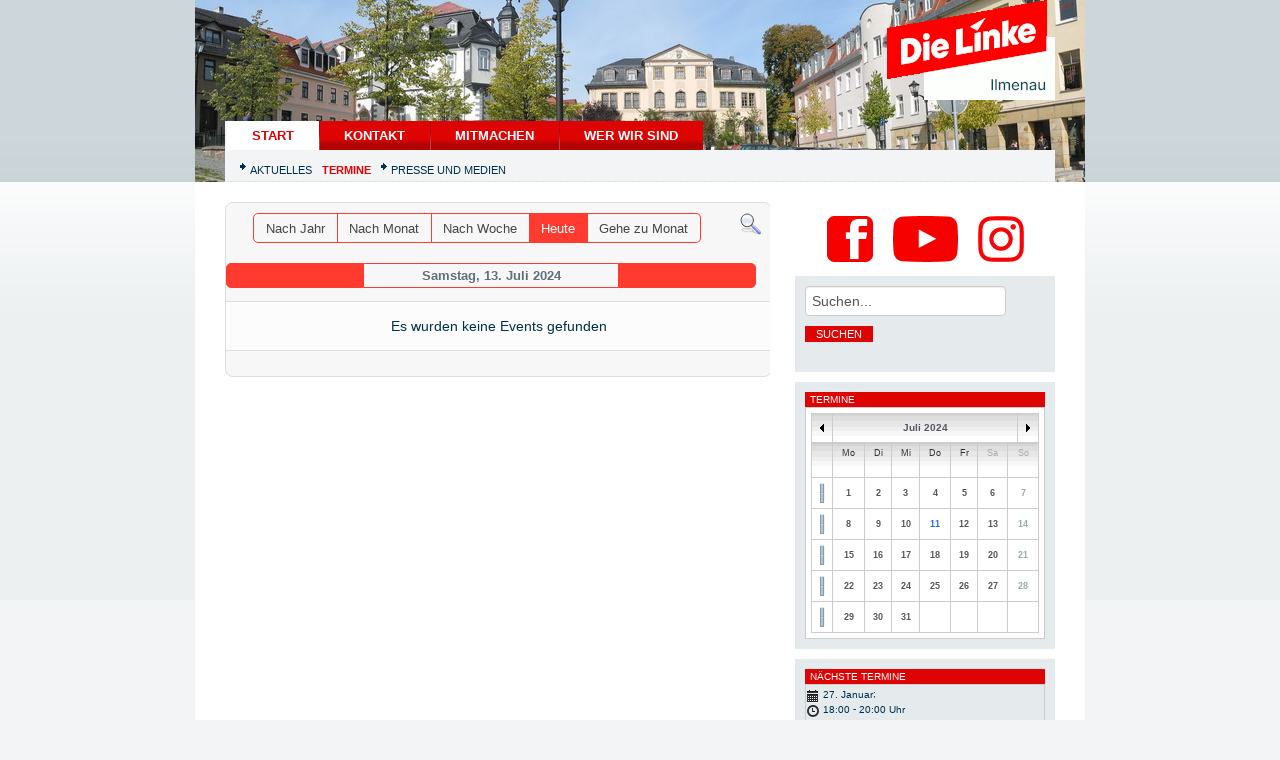

--- FILE ---
content_type: text/html; charset=utf-8
request_url: https://die-linke-ilm.de/index.php/start/termine/eventsnachtag/2024/7/13/-
body_size: 8001
content:
<!DOCTYPE html PUBLIC "-//W3C//DTD XHTML 1.0 Transitional//EN" "http://www.w3.org/TR/xhtml1/DTD/xhtml1-transitional.dtd">
<html xmlns="http://www.w3.org/1999/xhtml" xml:lang="de-de" lang="de-de" >

<head>

    
  <base href="https://die-linke-ilm.de/index.php/start/termine/eventsnachtag/2024/7/13/-" />
	<meta http-equiv="content-type" content="text/html; charset=utf-8" />
	<meta name="keywords" content="Die Linke. Ilmenau Ilm-Kreis" />
	<meta name="robots" content="index,follow" />
	<meta name="description" content="Stadtverband Die Linke. Ilmenau Ilm-Kreis" />
	<meta name="generator" content="Joomla! - Open Source Content Management" />
	<title>DIE LINKE. Stadtverband Ilmenau - Termine</title>
	<link href="https://die-linke-ilm.de/index.php?option=com_jevents&amp;task=modlatest.rss&amp;format=feed&amp;type=rss&amp;Itemid=170&amp;modid=0" rel="alternate" type="application/rss+xml" title="RSS 2.0" />
	<link href="https://die-linke-ilm.de/index.php?option=com_jevents&amp;task=modlatest.rss&amp;format=feed&amp;type=atom&amp;Itemid=170&amp;modid=0" rel="alternate" type="application/atom+xml" title="Atom 1.0" />
	<link href="/templates/die-linke-kv-template/favicon.ico" rel="shortcut icon" type="image/vnd.microsoft.icon" />
	<link href="https://die-linke-ilm.de/index.php/component/search/?Itemid=170&amp;task=day.listevents&amp;year=2024&amp;month=7&amp;day=13&amp;format=opensearch" rel="search" title="Suchen DIE LINKE. Stadtverband Ilmenau" type="application/opensearchdescription+xml" />
	<link href="/media/jui/css/bootstrap.min.css?aee082b8d709b839b35c8e607d823867" rel="stylesheet" type="text/css" />
	<link href="/media/jui/css/bootstrap-responsive.min.css?aee082b8d709b839b35c8e607d823867" rel="stylesheet" type="text/css" />
	<link href="/media/jui/css/bootstrap-extended.css?aee082b8d709b839b35c8e607d823867" rel="stylesheet" type="text/css" />
	<link href="/media/com_jevents/lib_jevmodal/css/jevmodal.css" rel="stylesheet" type="text/css" />
	<link href="/components/com_jevents/assets/css/eventsadmin.css?v=3.6.68" rel="stylesheet" type="text/css" />
	<link href="/components/com_jevents/views/flat/assets/css/events_css.css?v=3.6.68" rel="stylesheet" type="text/css" />
	<link href="/components/com_jevents/views/ext/assets/css/modstyle.css?v=3.6.68" rel="stylesheet" type="text/css" />
	<script type="application/json" class="joomla-script-options new">{"csrf.token":"5ad16e3d1776bd4ca89e59b0233eaa9c","system.paths":{"root":"","base":""}}</script>
	<script src="/media/system/js/core.js?aee082b8d709b839b35c8e607d823867" type="text/javascript"></script>
	<script src="/media/jui/js/jquery.min.js?aee082b8d709b839b35c8e607d823867" type="text/javascript"></script>
	<script src="/media/jui/js/jquery-noconflict.js?aee082b8d709b839b35c8e607d823867" type="text/javascript"></script>
	<script src="/media/jui/js/jquery-migrate.min.js?aee082b8d709b839b35c8e607d823867" type="text/javascript"></script>
	<script src="/components/com_jevents/assets/js/jQnc.js?v=3.6.68" type="text/javascript"></script>
	<script src="/media/jui/js/bootstrap.min.js?aee082b8d709b839b35c8e607d823867" type="text/javascript"></script>
	<script src="/media/com_jevents/lib_jevmodal/js/jevmodal.js" type="text/javascript"></script>
	<script src="/modules/mod_jevents_cal/tmpl/default/assets/js/calnav.js?v=3.6.68" type="text/javascript"></script>
	<script type="text/javascript">
function jevPopover(selector, container) {
	var uikitoptions = {"title":"","pos":"top","delay":150,"delayHide":200,"offset":20,"animation":"uk-animation-fade","duration":100,"cls":"uk-active uk-card uk-card-default uk-padding-remove  uk-background-default","clsPos":"uk-tooltip","mode":"hover,focus","container":"#jevents_body"}; 
	var bsoptions = {"animation":false,"html":true,"placement":"top","selector":false,"title":"","trigger":"hover focus","content":"","delay":{"show":150,"hide":150},"container":"#jevents_body","mouseonly":false};
	uikitoptions.container = container;
	bsoptions.container = container;
	
	if (bsoptions.mouseonly && 'ontouchstart' in document.documentElement) {
		return;
	}
	if (jQuery(selector).length){
		try {
			ys_setuppopover(selector, uikitoptions);
		}
		catch (e) {
			if ('bootstrap' != "uikit"  || typeof UIkit == 'undefined' ) {
			// Do not use this for YooTheme Pro templates otherwise you get strange behaviour!
				if (jQuery(selector).popover )
				{	
					// set data-title and data-content if not set or empty		
					var hoveritems = document.querySelectorAll(selector);
					hoveritems.forEach(function (hoveritem) {
						var title = hoveritem.getAttribute('data-original-title') || hoveritem.getAttribute('title')  || '';
						var body = hoveritem.getAttribute('data-original-content') || hoveritem.getAttribute('data-content') || '';
						if (body == '')
						{
							//hoveritem.setAttribute('data-original-content', 'hello kitty!');
							//hoveritem.setAttribute('data-content', 'hello kitty!');
						}
					});
					jQuery(selector).popover(bsoptions);
				}
				else 
				{
					if ('bootstrap' != "uikit")
					{
						alert("problem with popovers!  Failed to load Bootstrap popovers");
					}
					else 
					{
						alert("problem with popovers! Failed to load UIkit popovers");
					}
				}
			}
			else 
			{
				// Fall back to native uikit
				var hoveritems = document.querySelectorAll(selector);
				hoveritems.forEach(function (hoveritem) {
					var title = hoveritem.getAttribute('data-yspoptitle') || hoveritem.getAttribute('data-original-title') || hoveritem.getAttribute('title');
					var body = hoveritem.getAttribute('data-yspopcontent') || hoveritem.getAttribute('data-content') || hoveritem.getAttribute('data-bs-content') || '';
					var options = hoveritem.getAttribute('data-yspopoptions') || uikitoptions;
					if (typeof options == 'string') {
						options = JSON.parse(options);
					}
					/*
					var phtml = '<div class="uk-card uk-card-default uk-padding-remove uk-background-default" style="width:max-content;border-top-left-radius: 5px;border-top-right-radius: 5px;">' +
					(title != '' ? '<div class="uk-text-emphasis">' + title + '</div>' : '') +
					(body != '' ? '<div class="uk-card-body uk-text-secondary uk-padding-small" style="width:max-content">' + body + '</div>' : '') +
					'</div>';
					*/						
					var phtml = '' +
					(title != '' ? title.replace("jevtt_title", "uk-card-title uk-text-emphasis uk-padding-small").replace(/color:#(.*);/,'color:#$1!important;')  : '') +
					(body != '' ?  body.replace("jevtt_text", "uk-card-body uk-padding-small uk-text-secondary  uk-background-default")  : '') +
					'';
					options.title = phtml;
					
					if (hoveritem.hasAttribute('title')) {
						hoveritem.removeAttribute('title');
					}
			
					UIkit.tooltip(hoveritem, options);
				});
			}	
		}
	}
}
document.addEventListener('DOMContentLoaded', function()
{
	try {
		jevPopover('.hasjevtip', '#jevents_body');
	}
	catch (e) 
	{
	}
});
(function($) {
	if (typeof $.fn.popover == 'undefined')
	{
		// bootstrap popovers not used or loaded
		return;
	}

    var oldHide = $.fn.popover.Constructor.prototype.hide || false;

    $.fn.popover.Constructor.prototype.hide = function() {
		var bootstrap5 = false;
		var bootstrap4 = false;
		try {
	        var testClass = window.bootstrap.Tooltip || window.bootstrap.Modal;
	        var bsVersion = testClass.VERSION.substr(0,1);

		    bootstrap5 = bsVersion >= 5;
		    bootstrap4 = bsVersion >= 4 && !bootstrap5;
		} catch (e) {
		}
        var bootstrap3 = window.jQuery && (typeof jQuery().emulateTransitionEnd == 'function');
        // Bootstrap  3+         
        if (this.config || bootstrap4 || bootstrap3 || bootstrap5)
        {
            //- This is not needed for recent versions of Bootstrap 4
            /*
	        if (this.config.container == '#jevents_body' && this.config.trigger.indexOf('hover') >=0) {
	            var that = this;
	            // try again after what would have been the delay
	            setTimeout(function() {
	                return that.hide.call(that, arguments);
	            }, that.config.delay.hide);
	            return;
	        }
	        */
        }
        // Earlier Bootstraps 
        else
        {
	        if (this.options.container == '#jevents_body' && this.options.trigger.indexOf('hover') >=0  && this.tip().is(':hover')) {
	            var that = this;
	            // try again after what would have been the delay
	            setTimeout(function() {
	                try {
	                    return that.hide.call(that, arguments);
	                }
	                catch (e) 
	                {
	                }
	            }, that.options.delay.hide);
	            return;
	        }
        }
        if ( oldHide )
        {
            oldHide.call(this, arguments);
        }
    };

})(jQuery);function setupSpecificNavigation()
{
	setupMiniCalTouchInteractions(".extcal_weekdays", true);
}function setupSpecificNavigation()
{
	setupMiniCalTouchInteractions(".extcal_weekdays", true);
}function fetchMoreLatestEvents(modid, direction)
{        
        jQuery.ajax({
                    type : 'POST',
                    dataType : 'json',
                    url : "https://die-linke-ilm.de/index.php?option=com_jevents&ttoption=com_jevents&typeaheadtask=gwejson&file=fetchlatestevents&path=module&folder=mod_jevents_latest&token=5ad16e3d1776bd4ca89e59b0233eaa9c",
                    data : {'json':JSON.stringify({'modid':modid, 'direction':direction})},
                    contentType: "application/x-www-form-urlencoded; charset=utf-8",
                    scriptCharset: "utf-8"
            })                        
                .done(function( data ){                    
                    jQuery("#mod_events_latest_"+modid+"_data").replaceWith(data.html);
                    try {
                        document.getElementById("mod_events_latest_"+modid+"_data").parentNode.scrollIntoView({block: "start", behavior: "smooth"});
                    }
                    catch (e) {
                    }
                })
                .fail(function(x) {
        alert('fail '+x);
                });
}
	</script>
	<!--[if lte IE 6]>
<link rel="stylesheet" href="https://die-linke-ilm.de/components/com_jevents/views/flat/assets/css/ie6.css" />
<![endif]-->

<!--
* DIE LINKE. KV Template fuer Joomla 1.6
* Template zur Nutzung durch Gliederungen und Mitglieder der Partei DIE LINKE.
* Erstellt von Vadim Reimer
* Mehr Informationen auf: http://www.vadim-reimer.de
* Version: 1.7alpha
* Erscheinungsdatum: 18/06/2011
* Lizenz: GNU/GPL v2 
-->
    	<link rel="stylesheet" href="/templates/die-linke-kv-template/css/template.css" type="text/css" />
  	<link rel="stylesheet" href="/templates/die-linke-kv-template/css/navigation.css" type="text/css" />
  	<link rel="stylesheet" href="/templates/die-linke-kv-template/css/module-komponenten.css" type="text/css" />
    
  <link rel="stylesheet" href="/templates/die-linke-kv-template/css/print.css" type="text/css" media="Print" />
  <link rel="stylesheet" href="/templates/system/css/system.css" type="text/css" />
  <link rel="stylesheet" href="/templates/system/css/general.css" type="text/css" />
  <!--[if lt IE 6]> 
	<link href="/templates/die-linke-kv-template/css/ie-hacks/ie-lt6hacks.css" rel="stylesheet" type="text/css" /> 
    <img src="/templates/die-linke-kv-template/images/logo.gif" alt="DIE LINKE. Logo" class="ie-logo"/>
	<p style="text-align:center;">Diese Webseite unterst&uuml;zt den Internet-Explorer unterhalb der Version 6 nicht!
	<br />Wir bitten um Entschuldigung und empfehlen die aktuelle Version des <a target="_blank" href="http://www.mozilla-europe.org/de/firefox/">Mozilla Firefox</a> Browsers zu verwenden.</p>
  <![endif]-->
  <!--[if IE 6]>
	<link href="/templates/die-linke-kv-template/css/ie-hacks/ie6hacks.css" rel="stylesheet" type="text/css" />
  <![endif]-->
  <!--[if IE 7]>
	<link href="/templates/die-linke-kv-template/css/ie-hacks/ie7hacks.css" rel="stylesheet" type="text/css" />
  <![endif]-->
  <!--[if gte IE 8]>
	<link href="/templates/die-linke-kv-template/css/ie-hacks/ie8hacks.css" rel="stylesheet" type="text/css" />
  <![endif]-->

<!--Beginn Slider-Skript -->
  <!--Ende Slider-Skript -->
<!--Beginn Schriftgroessen-Skript -->
  	<script language='javascript' type='text/javascript'>
<!--
	defaultSize = 82;
//-->
	</script>
	<script type="text/javascript" src="/templates/die-linke-kv-template/javascript/md_stylechanger.js">	  </script>
  <!--Ende Schriftgroessen-Skript -->
<!--Beginn KV-Name-Skript -->
  <!--Ende KV-Name-Skript -->
</head>
<body>
  <div id="wrap">
<!--Beginn Header-->
    <div id="header">
      
      <div class="header-img" style="background: url(/images/headers/ilm-pano06.jpg) #999 top left no-repeat;">
      
        
      </div> 
<!--Beginn Schriftgroessen-Modul-->
            <div id="fontsize">
        <script type="text/javascript">
				//<![CDATA[
document.write(' <a href="/index.php" title="Schrift vergr&ouml;&szlig;ern" onclick="changeFontSize(1); return false;" class="larger">Schrift gr&ouml;&szlig;er<\/a>')
document.write('<a href="/index.php" title="Auf urspr&uuml;ngliche Schriftgr&ouml;&szlig;e zur&uuml;cksetzen" onclick="revertStyles(); return false;" class="reset">Original<\/a>')
document.write('<a href="/index.php" title="Schrift verkleinern" onclick="changeFontSize(-1); return false;" class="smaller">Schrift kleiner<\/a>')					
				//]]>
	     </script>
      </div>
	  <!--Ende Schriftgroessen-Modul -->
<!--Beginn Logo-Box -->
	  	  <div id="logo-box">
		<div id="logo"> 
		            	<img src="/templates/die-linke-kv-template/images/logo.gif" alt="DIE LINKE. Logo"/>
          		</div>
<!--Beginn KV-Name-Anzeige -->
		<!--Ende KV-Name-Anzeige -->
	  </div>  
	  <!--Ende Logo-Box -->
<!--Beginn Navigationsleisten -->
	  <div id="navs">
		<div id="nav">
		  <ul class="nav menu mod-list">
<li class="item-101 default active parent"><a href="/index.php" >START</a></li><li class="item-108 parent"><a href="/index.php/service/kontakt" >Kontakt</a></li><li class="item-280 parent"><a href="/index.php/mitmachen" >Mitmachen</a></li><li class="item-103 parent"><a href="/index.php/aktionen" >Wer wir sind</a></li></ul>

		</div>
        <div id="nav-sub1">
		  <ul class="nav menu mod-list">
<li class="item-175 alias-parent-active"><a href="/index.php" >Aktuelles</a></li><li class="item-170 current active"><a href="/index.php/start/termine" >Termine</a></li><li class="item-164"><a href="/index.php/start/presse-und-medien" >Presse und Medien</a></li></ul>

		</div> 
	  </div>
<!--Ende Navigationsleisten -->
	</div>
<!--Ende Header -->
	<div id="main">    
<!--Beginn Inhaltsspalte -->
	  <div id="content"> 
<!-- Begin Slideshow -->
		<!--Ende Slideshow-->	
<!--Beginn Modulposiion top -->
		<!--Ende Modulposition top -->
			<!-- Event Calendar and Lists Powered by JEvents //-->
		<div id="jevents">
	<div class="contentpaneopen jeventpage     jevbootstrap" id="jevents_header">
					</div>
	<div class="jev_clear"></div>
	<div class="contentpaneopen  jeventpage   jevbootstrap" id="jevents_body">
	<div class='jev_pretoolbar'></div>				<div class="new-navigation">
			<div class="nav-items">
									<div id="nav-year" >
						<a href="/index.php/start/termine/eventsnachjahr/2024/-"
						   title="Nach Jahr">
							Nach Jahr</a>
					</div>
													<div id="nav-month">
						<a href="/index.php/start/termine/monatskalender/2024/7/-"
						   title="Nach Monat">                            Nach Monat</a>
					</div>
													<div id="nav-week">
						<a href="/index.php/start/termine/eventsnachwoche/2024/07/08/-"
						   title="Nach Woche">
							Nach Woche</a>
					</div>
													<div id="nav-today" class="active">
						<a href="/index.php/start/termine/eventsnachtag/2026/1/23/-"
						   title="Heute">
							Heute</a>
					</div>
															<div id="nav-jumpto">
			<a href="#"
			   onclick="if (jevjq('#jumpto').hasClass('jev_none')) {jevjq('#jumpto').removeClass('jev_none');} else {jevjq('#jumpto').addClass('jev_none')}return false;"
			   title="Gehe zu Monat">
				Gehe zu Monat			</a>
		</div>
																						</div>
							<div id="nav-search">
					<a href="/index.php/start/termine/search_form/-"
					   title="Suche">
						<img src="https://die-linke-ilm.de/components/com_jevents/views/flat/assets/images/icon-search.gif" alt="Search"/>
					</a>
				</div>
								<div id="jumpto"  class="jev_none">
			<form name="BarNav" action="/index.php/start/termine" method="get">
				<input type="hidden" name="option" value="com_jevents" />
				<input type="hidden" name="task" value="month.calendar" />
				<select id="month" name="month" style="font-size:10px;">
	<option value="01">Januar</option>
	<option value="02">Februar</option>
	<option value="03">M&auml;rz</option>
	<option value="04">April</option>
	<option value="05">Mai</option>
	<option value="06">Juni</option>
	<option value="07" selected="selected">Juli</option>
	<option value="08">August</option>
	<option value="09">September</option>
	<option value="10">Oktober</option>
	<option value="11">November</option>
	<option value="12">Dezember</option>
</select>
<select id="year" name="year" style="font-size:10px;">
	<option value="2026">2026</option>
	<option value="2027">2027</option>
	<option value="2028">2028</option>
	<option value="2029">2029</option>
	<option value="2030">2030</option>
	<option value="2031">2031</option>
</select>
				<button onclick="submit(this.form)">Gehe zu Monat</button>
				<input type="hidden" name="Itemid" value="170" />
			</form>
		</div>
		

		</div>
		
<div class="jev_toprow">
	<!-- <div class="jev_header">
		  <h2 class="gsl-h2">Tagesansicht</h2>
		  <div class="today" >Samstag, 13. Juli 2024</div>
		</div> -->
	<div class="jev_header2">
		<div class="previousmonth">
					</div>
		<div class="currentmonth">
			Samstag, 13. Juli 2024		</div>
		<div class="nextmonth">
					</div>

	</div>
</div>
<div id='jev_maincal' class='jev_listview'>
	<div class="jev_listrow">

		<div class="list_no_e">
Es wurden keine Events gefunden</div>
	</div>
	<div class="jev_clear"></div>
</div>
	</div>
	</div>
	
<!--Beginn Modulposition user 1, user2, user3 -->
		<!--Ende Modulposition user1, user2, user3 -->
<!--Beginn Modulposition user4 -->
		<!--Ende Modulposition user4 -->
	  </div>
<!--Ende Content-Spalte -->
<!--Beginn rechte Modulspalte -->
      <div id="right-container">
<!--Ende Druck/Email/Share-Buttons -->         
		<!--Ende Druck/Email/Share-Buttons -->        
		<div class="module">
		  	
          	            	

<div class="custom"  >
	<p style="text-align: center;">
	<a href="https://www.facebook.com/DieLinkeIlmenau/" target="_blank" title="Unsere Seite auf Facebook"><img alt="" src="/images/icon/facebook.png" style="width: 46px; height: 46px; margin: 10px 5px;" /></a><a href="https://www.youtube.com/channel/UCeOxuC0Z6wMBMQpAkCfUCjg" target="_blank" title="Unser Youtube-Kanal"><img alt="" src="/images/icon/youtube.png" style="width: 65px; height: 46px; margin: 10px 15px;" /></a><a href="https://www.instagram.com/dielinke.ilmenau/" target="_blank" title="Unser Instagram-Profil"><img alt="" src="/images/icon/instagram.png" style="width: 46px; height: 46px; margin: 10px 5px;" /></a></p>
</div>
		<div class="moduletable">
						
<form action="/index.php/start/termine" method="post">
	<div class="search">
		<input name="searchword" id="mod-search-searchword" maxlength="200"  class="inputbox" type="text" size="20" value="Suchen..."  onblur="if (this.value=='') this.value='Suchen...';" onfocus="if (this.value=='Suchen...') this.value='';" /><input type="submit" value="Suchen" class="button" onclick="this.form.searchword.focus();"/>	<input type="hidden" name="task" value="search" />
	<input type="hidden" name="option" value="com_search" />
	<input type="hidden" name="Itemid" value="170" />
	</div>
</form>
		</div>
			<div class="moduletable">
							<h3>Termine</h3>
						<div style="margin:0px;padding:0px;border-width:0px;"><span id='testspan133' style='display:none'></span>
<div id="extcal_minical">
	<table cellspacing="1" cellpadding="0" style="width:100%; text-align:center;border: 1px solid rgb(190, 194, 195); background-color: rgb(255, 255, 255);">
		<tr>
			<td style="vertical-align: top;">
				<table style="width:100%;" cellspacing="0" cellpadding="2" border="0" class="extcal_navbar">
					<tr>
						<td valign="middle" height="18" align="center">
							<img border="0" title="Vorheriger Monat" alt="Letzter Monat" class="mod_events_link" src="/components/com_jevents/views/ext/assets/images/mini_arrowleft.gif" onmousedown="callNavigation('https://die-linke-ilm.de/index.php?option=com_jevents&amp;task=modcal.ajax&amp;day=1&amp;month=6&amp;year=2024&amp;modid=133&amp;tmpl=component');" ontouchstart="callNavigation('https://die-linke-ilm.de/index.php?option=com_jevents&amp;task=modcal.ajax&amp;day=1&amp;month=6&amp;year=2024&amp;modid=133&amp;tmpl=component');" />
                		</td>
		                <td width="98%" valign="middle" nowrap="nowrap" height="18" align="center" class="extcal_month_label">
							<a href="/index.php/start/termine/monatskalender/2024/7/-" style = "text-decoration:none;color:inherit;">Juli 2024</a>
		                </td>
						<td valign="middle" height="18" align="center" style="margin: 0 auto; min-width: 4px;">
		                    <img border="0" title="Nächster Monat" alt="Nächster Monat" class="mod_events_link" src="/components/com_jevents/views/ext/assets/images/mini_arrowright.gif" onmousedown="callNavigation('https://die-linke-ilm.de/index.php?option=com_jevents&amp;task=modcal.ajax&amp;day=1&amp;month=8&amp;year=2024&amp;modid=133&amp;tmpl=component');"  ontouchstart="callNavigation('https://die-linke-ilm.de/index.php?option=com_jevents&amp;task=modcal.ajax&amp;day=1&amp;month=8&amp;year=2024&amp;modid=133&amp;tmpl=component');"/>
                		</td>
					</tr>
				</table>				<table style="width:100%;height:auto; " class="extcal_weekdays"><tr>
<td/>
<td  class='extcal_weekdays'>Mo</td>
<td  class='extcal_weekdays'>Di</td>
<td  class='extcal_weekdays'>Mi</td>
<td  class='extcal_weekdays'>Do</td>
<td  class='extcal_weekdays'>Fr</td>
<td  class='extcal_weekdays'><span class="saturday">Sa</span></td>
<td  class='extcal_weekdays'><span class="sunday">So</span></td>
</tr>
<tr style='height:auto;'>
<td class="extcal_weekcell"><a href="/index.php/start/termine/eventsnachwoche/2024/7/1/-"><img width='5' height='20' border='0' alt='week 27' src='/components/com_jevents/views/ext/assets/images/icon-mini-week.gif'/></a></td>
<td class='extcal_daycell'>
<a href="/index.php/start/termine/eventsnachtag/2024/7/1/-" class = "extcal_daylink" title = "Zum Kalender - Aktueller Tag">1</a></td>
<td class='extcal_daycell'>
<a href="/index.php/start/termine/eventsnachtag/2024/7/2/-" class = "extcal_daylink" title = "Zum Kalender - Aktueller Tag">2</a></td>
<td class='extcal_daycell'>
<a href="/index.php/start/termine/eventsnachtag/2024/7/3/-" class = "extcal_daylink" title = "Zum Kalender - Aktueller Tag">3</a></td>
<td class='extcal_daycell'>
<a href="/index.php/start/termine/eventsnachtag/2024/7/4/-" class = "extcal_daylink" title = "Zum Kalender - Aktueller Tag">4</a></td>
<td class='extcal_daycell'>
<a href="/index.php/start/termine/eventsnachtag/2024/7/5/-" class = "extcal_daylink" title = "Zum Kalender - Aktueller Tag">5</a></td>
<td class='extcal_daycell'>
<a href="/index.php/start/termine/eventsnachtag/2024/7/6/-" class = "extcal_daylink" title = "Zum Kalender - Aktueller Tag">6</a></td>
<td class='extcal_sundaycell'>
<a href="/index.php/start/termine/eventsnachtag/2024/7/7/-" class = "extcal_sundaylink" title = "Zum Kalender - Aktueller Tag">7</a></td>
</tr>
<tr style='height:auto;'>
<td class="extcal_weekcell"><a href="/index.php/start/termine/eventsnachwoche/2024/7/8/-"><img width='5' height='20' border='0' alt='week 28' src='/components/com_jevents/views/ext/assets/images/icon-mini-week.gif'/></a></td>
<td class='extcal_daycell'>
<a href="/index.php/start/termine/eventsnachtag/2024/7/8/-" class = "extcal_daylink" title = "Zum Kalender - Aktueller Tag">8</a></td>
<td class='extcal_daycell'>
<a href="/index.php/start/termine/eventsnachtag/2024/7/9/-" class = "extcal_daylink" title = "Zum Kalender - Aktueller Tag">9</a></td>
<td class='extcal_daycell'>
<a href="/index.php/start/termine/eventsnachtag/2024/7/10/-" class = "extcal_daylink" title = "Zum Kalender - Aktueller Tag">10</a></td>
<td class='extcal_daycell'>
<a href="/index.php/start/termine/eventsnachtag/2024/7/11/-" class = "extcal_busylink" title = "Zum Kalender - Aktueller Tag">11</a></td>
<td class='extcal_daycell'>
<a href="/index.php/start/termine/eventsnachtag/2024/7/12/-" class = "extcal_daylink" title = "Zum Kalender - Aktueller Tag">12</a></td>
<td class='extcal_daycell'>
<a href="/index.php/start/termine/eventsnachtag/2024/7/13/-" class = "extcal_daylink" title = "Zum Kalender - Aktueller Tag">13</a></td>
<td class='extcal_sundaycell'>
<a href="/index.php/start/termine/eventsnachtag/2024/7/14/-" class = "extcal_sundaylink" title = "Zum Kalender - Aktueller Tag">14</a></td>
</tr>
<tr style='height:auto;'>
<td class="extcal_weekcell"><a href="/index.php/start/termine/eventsnachwoche/2024/7/15/-"><img width='5' height='20' border='0' alt='week 29' src='/components/com_jevents/views/ext/assets/images/icon-mini-week.gif'/></a></td>
<td class='extcal_daycell'>
<a href="/index.php/start/termine/eventsnachtag/2024/7/15/-" class = "extcal_daylink" title = "Zum Kalender - Aktueller Tag">15</a></td>
<td class='extcal_daycell'>
<a href="/index.php/start/termine/eventsnachtag/2024/7/16/-" class = "extcal_daylink" title = "Zum Kalender - Aktueller Tag">16</a></td>
<td class='extcal_daycell'>
<a href="/index.php/start/termine/eventsnachtag/2024/7/17/-" class = "extcal_daylink" title = "Zum Kalender - Aktueller Tag">17</a></td>
<td class='extcal_daycell'>
<a href="/index.php/start/termine/eventsnachtag/2024/7/18/-" class = "extcal_daylink" title = "Zum Kalender - Aktueller Tag">18</a></td>
<td class='extcal_daycell'>
<a href="/index.php/start/termine/eventsnachtag/2024/7/19/-" class = "extcal_daylink" title = "Zum Kalender - Aktueller Tag">19</a></td>
<td class='extcal_daycell'>
<a href="/index.php/start/termine/eventsnachtag/2024/7/20/-" class = "extcal_daylink" title = "Zum Kalender - Aktueller Tag">20</a></td>
<td class='extcal_sundaycell'>
<a href="/index.php/start/termine/eventsnachtag/2024/7/21/-" class = "extcal_sundaylink" title = "Zum Kalender - Aktueller Tag">21</a></td>
</tr>
<tr style='height:auto;'>
<td class="extcal_weekcell"><a href="/index.php/start/termine/eventsnachwoche/2024/7/22/-"><img width='5' height='20' border='0' alt='week 30' src='/components/com_jevents/views/ext/assets/images/icon-mini-week.gif'/></a></td>
<td class='extcal_daycell'>
<a href="/index.php/start/termine/eventsnachtag/2024/7/22/-" class = "extcal_daylink" title = "Zum Kalender - Aktueller Tag">22</a></td>
<td class='extcal_daycell'>
<a href="/index.php/start/termine/eventsnachtag/2024/7/23/-" class = "extcal_daylink" title = "Zum Kalender - Aktueller Tag">23</a></td>
<td class='extcal_daycell'>
<a href="/index.php/start/termine/eventsnachtag/2024/7/24/-" class = "extcal_daylink" title = "Zum Kalender - Aktueller Tag">24</a></td>
<td class='extcal_daycell'>
<a href="/index.php/start/termine/eventsnachtag/2024/7/25/-" class = "extcal_daylink" title = "Zum Kalender - Aktueller Tag">25</a></td>
<td class='extcal_daycell'>
<a href="/index.php/start/termine/eventsnachtag/2024/7/26/-" class = "extcal_daylink" title = "Zum Kalender - Aktueller Tag">26</a></td>
<td class='extcal_daycell'>
<a href="/index.php/start/termine/eventsnachtag/2024/7/27/-" class = "extcal_daylink" title = "Zum Kalender - Aktueller Tag">27</a></td>
<td class='extcal_sundaycell'>
<a href="/index.php/start/termine/eventsnachtag/2024/7/28/-" class = "extcal_sundaylink" title = "Zum Kalender - Aktueller Tag">28</a></td>
</tr>
<tr style='height:auto;'>
<td class="extcal_weekcell"><a href="/index.php/start/termine/eventsnachwoche/2024/7/29/-"><img width='5' height='20' border='0' alt='week 31' src='/components/com_jevents/views/ext/assets/images/icon-mini-week.gif'/></a></td>
<td class='extcal_daycell'>
<a href="/index.php/start/termine/eventsnachtag/2024/7/29/-" class = "extcal_daylink" title = "Zum Kalender - Aktueller Tag">29</a></td>
<td class='extcal_daycell'>
<a href="/index.php/start/termine/eventsnachtag/2024/7/30/-" class = "extcal_daylink" title = "Zum Kalender - Aktueller Tag">30</a></td>
<td class='extcal_daycell'>
<a href="/index.php/start/termine/eventsnachtag/2024/7/31/-" class = "extcal_daylink" title = "Zum Kalender - Aktueller Tag">31</a></td>
<td class='extcal_othermonth'/>
<td class='extcal_othermonth'/>
<td class='extcal_othermonth'/>
<td class='extcal_othermonth'/>
</tr>
</table>
</td></tr></table></div>
<script style='text/javascript'>xyz=1;linkprevious = 'https://die-linke-ilm.de/index.php?option=com_jevents&amp;task=modcal.ajax&amp;day=1&amp;month=6&amp;year=2024&amp;modid=133&amp;tmpl=component';
linknext = 'https://die-linke-ilm.de/index.php?option=com_jevents&amp;task=modcal.ajax&amp;day=1&amp;month=8&amp;year=2024&amp;modid=133&amp;tmpl=component';
zyx=1;</script></div>		</div>
			<div class="moduletable">
							<h3>Nächste Termine</h3>
						<table class="mod_events_latest_table jevbootstrap" cellspacing="0" cellpadding="0"><tr ><td class="mod_events_latest_first"><span class="icon-calendar"></span><span class="mod_events_latest_date">27. Januar</span>;<br />
<span class="icon-time"></span><span class="mod_events_latest_date">18:00</span> - <span class="mod_events_latest_date">20:00 Uhr</span><br />
<span class="icon-hand-right"></span><span class="mod_events_latest_content"><a href="/index.php/start/termine/eventdetail/787/-/brotzeit-stammtisch-des-ortsverbandes-suedlicher-ilmkreis-in-ilmenau"  target="_top" >bROTzeit - Stammtisch des Ortsverbandes südlicher Ilmkreis in Ilmenau</a></span></td></tr>
<tr ><td class="mod_events_latest"><span class="icon-calendar"></span><span class="mod_events_latest_date">28. Januar</span>;<br />
<span class="icon-time"></span><span class="mod_events_latest_date">17:00</span> - <span class="mod_events_latest_date">19:00 Uhr</span><br />
<span class="icon-hand-right"></span><span class="mod_events_latest_content"><a href="/index.php/start/termine/eventdetail/889/-/fraktionssitzung-stadtrat-ilmenau"  target="_top" >Fraktionssitzung Stadtrat Ilmenau</a></span></td></tr>
<tr ><td class="mod_events_latest"><span class="icon-calendar"></span><span class="mod_events_latest_date">29. Januar</span>;<br />
<span class="icon-time"></span><span class="mod_events_latest_date">18:00</span> - <span class="mod_events_latest_date">21:00 Uhr</span><br />
<span class="icon-hand-right"></span><span class="mod_events_latest_content"><a href="/index.php/start/termine/eventdetail/855/-/vorstandssitzung-suedlicher-ilmkreis"  target="_top" >Vorstandssitzung südlicher Ilmkreis</a></span></td></tr>
<tr ><td class="mod_events_latest"><span class="icon-calendar"></span><span class="mod_events_latest_date">30. Januar</span>;<br />
<span class="icon-time"></span><span class="mod_events_latest_date">16:00</span> - <span class="mod_events_latest_date">18:00 Uhr</span><br />
<span class="icon-hand-right"></span><span class="mod_events_latest_content"><a href="/index.php/start/termine/eventdetail/913/-/sprechstunde-die-linke-hilft"  target="_top" >Sprechstunde: Die Linke hilft</a></span></td></tr>
<tr ><td class="mod_events_latest"><span class="icon-calendar"></span><span class="mod_events_latest_date">10. Februar</span>;<br />
<span class="icon-time"></span><span class="mod_events_latest_date">18:00</span> - <span class="mod_events_latest_date">20:00 Uhr</span><br />
<span class="icon-hand-right"></span><span class="mod_events_latest_content"><a href="/index.php/start/termine/eventdetail/711/-/brotzeit-linker-stammtisch"  target="_top" >bROTzeit - linker Stammtisch</a></span></td></tr>
</table>
		</div>
			<div class="moduletable">
							<h3>Neueste Nachrichten</h3>
						<ul class="latestnews mod-list">
	<li itemscope itemtype="https://schema.org/Article">
		<a href="/index.php/376-brotzeit-am-27-01" itemprop="url">
			<span itemprop="name">
				Brotzeit am 27.01.			</span>
		</a>
	</li>
	<li itemscope itemtype="https://schema.org/Article">
		<a href="/index.php/375-linker-spieleabend-16-januar-2026" itemprop="url">
			<span itemprop="name">
				Linker Spieleabend 16. Januar 2026			</span>
		</a>
	</li>
	<li itemscope itemtype="https://schema.org/Article">
		<a href="/index.php/374-brotzeit-plausch-aus-dem-landtag-13-01-2026" itemprop="url">
			<span itemprop="name">
				bROTzeit - Plausch aus dem Landtag 13.01.2026			</span>
		</a>
	</li>
	<li itemscope itemtype="https://schema.org/Article">
		<a href="/index.php/373-gedenken-01-11-2026" itemprop="url">
			<span itemprop="name">
				Gedenken von Luxemburg und Liebknecht 11. 01.2026			</span>
		</a>
	</li>
	<li itemscope itemtype="https://schema.org/Article">
		<a href="/index.php/372-plaetzchen-backen-12-03-2025" itemprop="url">
			<span itemprop="name">
				Queeres Plätzchen backen am 3.12.			</span>
		</a>
	</li>
</ul>
		</div>
			<div class="moduletable">
							<h3>Cuba Sí</h3>
						

<div class="custom"  >
	<p>
	Einige unserer Mitglieder in Ilmenau sind aktiv bei <a href="https://cuba-si.org/aktuelles" target="_blank">Cuba S&iacute;</a>, einer Arbeitsgemeinschaft in der Partei DIE LINKE., die sich um Solidarit&auml;t und Austausch mit Kuba k&uuml;mmert.</p>
<p>
	&nbsp;</p>
<p>
	<a href="https://cuba-si.org/aktuelles" target="_blank"><img alt="" src="/images/banners/logo-cuba-si.png" style="width: 155px; height: 65px; float: right;" /></a></p>
</div>
		</div>
	
                      		</div>
	  </div>
<!--Ende rechte Modulsplate -->
	  <p style="clear:both;"></p>
	</div>  
<!--Beginn Footer-Modulposition -->
		
    <div id="footer">
      <ul class="nav menu mod-list">
<li class="item-188"><a href="/index.php/fusszeile" >Impressum</a></li><li class="item-189"><a href="/index.php/kontakt" >Kontakt</a></li><li class="item-191"><a href="/index.php/termine" >Termine</a></li></ul>
<p>Copyright &#169; 2026 DIE LINKE. Stadtverband Ilmenau. Alle Rechte vorbehalten. <a href="http://www.joomla.org">Joomla!</a> ist freie, unter der <a href="http://www.gnu.org/licenses/gpl-2.0.html">GNU/GPL-Lizenz</a> veröffentlichte Software.</p>
  
	</div>
    <!--Ende Footer-Modulposition --> 
  </div>
<!--Ende wrap-->
  
</body>
</html>

--- FILE ---
content_type: text/css
request_url: https://die-linke-ilm.de/templates/die-linke-kv-template/css/template.css
body_size: 3339
content:
/* Created with a little help from Joomla! 1.5 Template Toolbar (http://antun.vkrgnf.com/) */
/* Author: Vadim Reimer */
/* Website: http://www.vadim-reimer.de/ */

* {margin:0; padding:0;}

h1,h4,h6,p,blockquote,label,ul,ol,dl,fieldset,address {
margin:0.3em 0; 
}

html {min-height:101%;}

/* --------------------------------------- */
/* Seitenhintergrund und Seitengrundeinstellungen */
body {
background:#F2F4F6 url(../images/bg-wrap.gif) repeat-x;
color:#00314A;
font-size:13.2px;
font-family:Arial, Helvetica, sans-serif;
line-height:1.3;
padding:0; 
}
/* --------------------------------------- */
/* Hauptcontainer der Seite */
#wrap {
background:#fff; 
margin:0 auto;
padding:0 0 20px 0; 
text-align:left;
width:890px;
}
/* --------------------------------------- */
/* Kopf-Container, Inhalt: Kopfbild, Logo */
#header {
background:url(../images/header.jpg) repeat-x top left;
height:182px;
position:relative;
}
.header-img {
overflow:hidden;
position:relative;
top:0;
left:0;
width:890px;
height:182px;
z-index:2;
}
/* --------------------------------------- */
/* Schriftgrößen-Modul */
#fontsize {
background:#F2F4F6;
display:none;
height:22px;
margin:0 30px;
padding:5px 0 0;
position:absolute;
top:0;
left:0;
z-index:101;
}
#fontsize a {
border-right:1px #fff solid;
border-bottom:3px #F2F4F6 solid;padding:5px;
color:#999;
font-family:Verdana, Arial, Helvetica;
font-size:11px;
font-weight:normal;
text-decoration:none;
}
#fontsize a:hover {
border-bottom:3px #DF0404 solid;
color:#000;
}
/* --------------------------------------- */
#logo-box {
background: transparent;
margin-right: 30px;
padding-bottom:7px;
overflow:hidden;
position:absolute;
top:0;
right:0;
text-align: right;
width:260px;
z-index:100;
}
#logo {
display:block;
z-index:102;
}
#kv-name {
background:#fff;
display:block;
margin-left:23px;
width:212px;
z-index:102;
}
/* --------------------------------------- */
/* KV-Name Schriftzug unterhalb des Logos */
.sIFR-flash {
margin:0;
padding:0;
visibility:visible !important;
}
.sIFR-replaced, .sIFR-ignore {
visibility: visible !important;
}
.sIFR-alternate {
display:block;
overflow:hidden;
position:absolute;
left:0;
top:0;
width:0;
height:0;
}  
.sIFR-replaced div.sIFR-fixfocus {
float:none;
letter-spacing:0; 
margin:0; 
padding:0; 
overflow:auto; 
}
.sIFR-active h5.corpos {
font-size:14px;
visibility: visible !important;
}
/* --------------------------------------- */
/* Inhaltscontainer (inkl. content und right) */
#main {
background:#fff;
margin:20px 30px 0;
}
/* --------------------------------------- */
/* Linke, breite Inhaltsspalte */
#content {
display:inline; 
float:left;
margin:0 5px 15px 0;
overflow:hidden;
text-align:left;
width:545px !important;
}
/* --------------------------------------- */
/* Module user1, user2 und user3 unterhalb der Inhaltsspalte */
#mod-user-123 {
background:#e5eaed;
margin:10px 0;
padding:10px 0 10px 10px;
width:545px;
height:100%;
}
#mod-user-1,
#mod-user-2,
#mod-user-3 {
float:left;
height:auto;
overflow:hidden;
padding-right:10px;
}
/* --------------------------------------- */
/* Rechte Modulspalte */
#right-container {
background:#fff url(../images/boden-rechtespalte.gif) repeat-x bottom;
display:inline;
float:left;
margin:0 0 15px 20px;
padding-bottom:95px;
overflow:hidden;
width:260px !important;
}
/* --------------------------------------- */
/* Fusszeile */	
#footer {
background:#fff;
border-top:7px solid #e5eaed;
clear:both;
font-size:9px;
margin:0 30px;
padding:0 10px;
text-align:left;
}
/* --------------------------------------- */
/*Slide-Show */
/* Sample 5*/
#slide-box{
position:absolute;
width:543px;
}
#slide-box span {
vertical-align:top;
}
#slide-box span img {
vertical-align:top;
width:543px;
}
#slideinfo{
background:#000;
padding:10px 0 0;
position:absolute;
bottom:0;
width:543px;
}
#slideinfo p, #slideinfo h2 a {
color:#fff !important;
padding:0 10px;
}
#slideinfo p {
margin:0 0 5px;	
}
#slideinfo h2 a {
font-size:100%;
font-weight:bold;
text-decoration:none;
}
#slideinfo h2 a:hover {
color:#df0404;
}
.slide-mask{
border:1px #bfcbd2 solid;
position:relative;
overflow:hidden;
width:543px;
height:300px;
}
#slide-prev {
background:url(../images/slide-prev.png) no-repeat right 50%;
cursor:pointer;
filter:alpha(opacity=40); 
opacity:0.4; 
position:absolute;
left:0;
top:0;
width:40px; 
height:100%;
z-index:90;
}
#slide-next {
background:url(../images/slide-next.png) no-repeat left 50%;
cursor:pointer;
filter:alpha(opacity=40); 
opacity:0.4; 
position:absolute;
right:0;
top:0;
width:40px; 
height:100%;
z-index:91;
}
#slide-prev:hover, #slide-next:hover {
filter:alpha(opacity=70);
opacity:0.7;
}
/* --------------------------------------- */
p {
text-align:left;
}

hr {
background:#BFCBD2;
border:none;
height:2px;
margin:10px 0;
}
/* --------------------------------------- */
/* Globale Listenformatierung */
ul {
list-style:disc;
padding-left:25px;
}
ol {
list-style:decimal;
padding-left:25px;	
}
/* --------------------------------------- */
/* Hyperlinks */
a, a:link, a:active, a:visited {
color:#00314A;
text-decoration:underline;
}
a:hover {
text-decoration:none;
color:#DF0404;
}
a img{
border:none;
}
/* --------------------------------------- */
/* Ueberschriften */
h1, h2, h3, h4, h5, h6 {
font-weight:bold;
}
h1 {
font-size:150%;
}
h2{
font-size:116.67%;
}
h3 {
font-size:110%;
}
h4 {
font-size:100%;
}
h5 {	
font-size:95%;	
}
h6.corpos {
font-size:14px;
}
h6 {
font-size:91.7%;
}
/* --------------------------------------- */
/* Artikelueberschriften */
.componentheading {
border-bottom:2px dotted #e5eaed;
color:#00314A;
font-size:142%;
font-weight:bold;
margin:0 0 20px;
text-transform:uppercase;
}
#content h2 {
clear:both;
color:#00314A;
}
#content h2 a, #content h2 a:visited, #content h2 a:active {
color:#00314A;
font-weight:bold;
text-decoration:none;
}
#content h2 a:hover {
color:#df0404;
font-weight:bold;
text-decoration:none;
}
#content .items-leading h2, #content .items-leading h2 a, #content .items-leading h2 a:visited, #content .items-leading h2 a:active, #content .items-leading h2 a:hover {
color:#df0404;
font-size:18px;
font-weight:bold;
line-height:1.2;
text-decoration:none;
}
/* --------------------------------------- */
/* Globale Tabellen-Formatierung */
table, table.full, table.contentpane {
border:1px #ccc solid;
border-collapse:collapse;
font-size:86%;
width:100%;
}
table.fixed { 
table-layout:fixed 
}
th {
background:#e5eaed;
border:1px #ccc solid;
color:#00314a;
font-weight:bold;
padding:5px;
}
thead a {
font-weight:bold !important;	
}

.sectiontableheader a,
.sectiontableheader a:hover {
color:#00314a;
font-weight:bold;
text-decoration: underline;
}
.sectiontableheader img {
margin-left:2px;
}
td {
border:1px #ccc solid;	
padding:5px;
}
/* --------------------------------------- */
/* Artikel-Trennlinie */
.item-separator,
.newsflash_separator {
border-top:2px dotted #e5eaed;
clear:both; 
display:block; 
line-height:0; 
margin:8px 0 10px 0; 
overflow:hidden; 
width:100%; 
height:0; 
}
.module .item-separator {
border-top:1px solid #fff;	
}
/* --------------------------------------- */
/* Archiv-Liste */
ul#archive-items {
margin:0;
padding:0;
}
/* --------------------------------------- */
/* Knopf (bei Formularen, etc.) */
.formelm-buttons {
clear:both;	
padding:0 0 10px;
}
.formelm {
margin:10px 0;
}
.button, button {
background:#df0404;
border:1px solid #df0404;
color:#fff;
cursor:pointer;
font-family:Verdana, Arial, Helvetica, sans-serif;
font-size:11px;
padding:1px 10px;
text-transform:uppercase;
}
.button:hover, button:hover {
background:#dcddde;
border:1px solid #dcddde;
color:#00314A;
}
a.button {
color:#fff;
font-size:11px;
text-decoration:none;
}
/* --------------------------------------- */
.clr {
clear: both;
}
/* --------------------------------------- */
/* Artikelbewertung */
.content_rating {
}
.content_vote {
}
/* --------------------------------------- */
/* Erstelldatum */
.createdate {
color:#00314A;
font-family:Verdana, Arial, Helvetica, sans-serif;
font-size:11px;
text-transform:uppercase;
}
.items-leading .createdate {
display:none;
}
/* --------------------------------------- */
/* Kategorie/Bereichsbezeichung neben dem Erstelldatum */
.createdate span,
.createdate a {
color:#406577;
text-decoration:none;
text-transform:none;
}
.createdate span.image {
background:url(../images/category.gif) no-repeat;
padding-left:16px;
}
/* --------------------------------------- */
/* Eingabefelder Beitrag und Termine einreichen (Benutzermenue) */
fieldset { 
border:1px solid #ccc; 
margin-bottom:1em; 
padding:.5em 10px; 
}
fieldset legend { 
font-weight:bold; 
font-size:1.2em; 
padding:0 .5em; 
}
table.adminform td {
padding:5px 0;
}
/* --------------------------------------- */
/* Eingabefelder Benutzereinstellungen (Benutzermenue) */
.form-validate td {
padding:5px 0;
}
/* --------------------------------------- */
/* Filtercontainer ueber Tabellen */
.filters {
margin:10px 0;
padding:3px 10px;
}
/* --------------------------------------- */
/* Bilder im Content Bereich */
.blog-featured img,
.item-page img {
margin:0 6px 6px;
}
.img_caption right,
.juimage juright,
.image_right,
.image-right {
float:right;
margin:0 0 6px 6px;
}
.img_caption left,
.juimage juleft,
.image_left,
.image-left {
float:left;
margin:0 6px 6px 0;
}
.contact-image {
margin:0 0 6px 6px;
}
.contact-image img {
width:130px;
}
/* --------------------------------------- */
/* Eingabefelder */
input, .inputbox, inputbox, textarea {
border:1px solid #DCDDDE;
color:#00314A;
font:11px Verdana, Arial, sans-serif;
margin-right:5px;
padding:2px 5px;
max-width:78%;
}
input:focus, .inputbox:focus, inputbox:focus {
border:1px solid #DF0404;
}
select input:focus, select.inputbox:focus, select inputbox:focus {
border:1px solid #DCDDDE;
}
/* --------------------------------------- */
.label, label {
display: block;
clear:left;	
float:left;
font-size:11.2px;
margin-right:5px;
width:20%;
}
/* --------------------------------------- */
/* Offline-Seite */
#frame {
background:#fff;
margin:50px auto;
padding:20px;
text-align:center;
width:440px;
}
#frame #form-login {
text-align:left;
}
/* --------------------------------------- */
/* Seitenzahlen am Ende der Seite */
.pagenavcounter,
div.pagination {
font-family:Verdana, Arial, sans-serif;
font-size:84%;	
text-align:left;
text-transform:uppercase;
}
ul.pagination {
padding:5px 0;	
}
ul.pagination li {
background:#e5eaed;
display:inline;
padding:2px 8px;
margin-right:5px;
}
ul.pagination li.text,
ul.pagination li.link:hover, 
ul.pagination li.link:hover a {
background:#df0404;
color:#fff;	
}
ul.pagination li a {
float: none;
color:#00314A;
text-decoration:none;
}
ul.pagination li.text {
font-weight:bold;	
}
/* --------------------------------------- */
/* Weiter- und Zurueck-Buttons */
ul.pagenav {
display:none;
list-style:none;
margin:10px 0;
text-align:center;
width:100%;
}
.pagenav_prev {
text-align:right;
}
.pagenav_next {
text-align:left;
}
.pagenav_prev a,
.pagenav_next a {
background:#F2F4F6;
padding:2px 10px;
color:#00314A;
font-weight:normal;
font-size:11px;
text-transform:uppercase;
text-decoration:none;
}
.pagenav_prev a:hover,
.pagenav_next a:hover {
background:#DF0404;
color:#fff;
}
/* --------------------------------------- */
/* Weiterlesen-Link (Artikel weiterlesen) */
.readon, a.readon, a:active.readon, a:visited.readon,
.readmore a, .readmore a:active, .readmore a:visited,
a.readmore, a:active.readmore, a:visited.readmore {
background:url(../images/weiterlesen.gif) no-repeat;
color:#DF0404;
font:76% Verdana, Arial, sans-serif;
padding-left:15px;
text-decoration:none;
text-transform:uppercase;	
}
.readon a:hover, .readmore a:hover, a:hover.readmore {
color:#000;
}
/* --------------------------------------- */
.small, .smalldark {
font-size:83.33%;
}
/* --------------------------------------- */
/* Tooltip-Infofenster */
.tip { 
background:#fff; 
border:1px solid #999; 
font-size:11px;
max-width:400px;
padding:5px;
text-align:left; 
z-index:10000; 
}
.tip-title { 
font-weight:bold;
}
/* --------------------------------------- */
/* Print-,PDF- und Email-Buttons */
.content-buttons {
background:#e5eaed;
border:10px solid #e5eaed;
font-size:11px;
margin:0 0 10px;
overflow:hidden;
}
.content-buttons ul {
list-style:none;
margin:0;
padding:0;
}
.content-buttons a {
color:#999;
display:block;
font-size:11.2px;
line-height:1.2em;
padding:5px 2px 5px 35px;
text-decoration:none;
}
.content-buttons a:hover {
color:#00314A;
}
.content-buttons li {
display:inline;
float:left;
width:110px;
}
.content-buttons .print-button {
margin:0 10px 5px 0;
}
.content-buttons .email-button {
margin:0 0 5px;
}
.content-buttons .print-button a {
background:url(../images/print.gif) no-repeat 0 1px;
}
.content-buttons .print-button a:hover {
background:url(../images/print_ho.gif) no-repeat 0 1px;
}
.content-buttons .email-button a {
background:url(../images/email.gif) no-repeat 0 1px;
}
.content-buttons .email-button a:hover {
background: url(../images/email_ho.gif) no-repeat 0 1px;
}
.content-buttons .bookmark {
background:url(../images/bookmark.gif) no-repeat 0 0;
color:#999;
font-size:11.2px;
margin:5px 0 0;
padding:0 5px 5px;
width:220px;
}
/* --------------------------------------- */
/* Bearbeiten-Button */
.edit-button {
float:right;
margin:0 0 3px;
text-align:left;
}
.edit-button img {
margin:0;
}
/* --------------------------------------- */
/* Kategorie-Anzeige */
.category-desc {
font-style:italic;
}
.cat-items .pagination {
margin:10px 0 20px;
}
.cat-children {
margin:20px 0 0;	
}
/* --------------------------------------- */
/* "Weitere Artikel"-Liste in Kategorie und Frontpage */
.items-more {
margin:0 0 10px;
}
.items-more ul {
list-style:none;
padding:0;	
}
.pane-toggler-down, .pane-toggler {
background:#bfcbd2 url(../images/pfeil_h3.gif) no-repeat;
font:bold 78% Verdana, Arial, Helvetica, sans-serif;
margin:5px 0 10px;
padding:4px 5px 3px 24px;
text-transform:uppercase;
}
.pane-toggler-down a, .pane-toggler a {
color:#fff;
text-decoration:none;
}

--- FILE ---
content_type: text/css
request_url: https://die-linke-ilm.de/templates/die-linke-kv-template/css/navigation.css
body_size: 763
content:
* {margin:0; padding:0;}

/* --------------------------------------- */
/* Navigations-Container (Hauptmenue+Untermenue) */
#navs {
clear:both;
font-family:Verdana, Arial, Helvetica, sans-serif;
position:absolute;
bottom:0;
left:0;
}

/* --------------------------------------- */
/* Hauptmenue */
#nav {
padding:0 30px;
position:absolute;
bottom:32px;
left:0;
width:830px;
z-index:101;
}
#nav ul.menu {
height:14px;
text-transform:uppercase;
}
#nav ul.menu li {
background:url(../images/topnav.gif) no-repeat;
float:left;
font-size:13px;
padding:5px 25px 4px;
}
#nav ul.menu li a {
color:#fff;
font-weight:bold;
text-decoration:none;
}
#nav ul.menu li.active {
background:#fff;
border-left:2px #F2F4F6 solid;
padding:5px 25px 4px;
}
#nav ul.menu li.active a {
color:#DF0404;
}
/* --------------------------------------- */
/* Untermenue */
#nav-sub1 {
background:#F2F4F6 url(../images/bg-nav-sub1.gif) repeat-x bottom center;
clear:both;
line-height:10px;
margin:0 30px;
padding:0 10px;
position:absolute;
bottom:0;
left:0;
width:810px;
height:32px; 
z-index:100;
}
#nav-sub1 ul.menu {
padding:0 5px;
text-transform:uppercase; 
}
#nav-sub1 ul.menu li {
float:left;
}
#nav-sub1 ul.menu li a  {
background:url(../images/navi-pfeil.gif) no-repeat top left;
color:#00314A;
display:block;
font-size:11px;
font-weight:normal;
padding:10px 10px 5px 10px;
text-decoration:none;
}
#nav-sub1 ul.menu li a:hover {
color:#DF0404;
}
#nav-sub1 ul.menu li#current a, #nav-sub1 ul.menu li.active a {
background-image:none;
color:#DF0404;
font-weight:bold;
padding:10px 10px 5px 0px;
text-decoration:none;
}
/* --------------------------------------- */
/* Fusszeilen-Menue */
#footer ul.menu {
margin:5px 0;
}
#footer ul.menu li {
display:inline;
padding-right:10px;
}
#footer ul.menu li a {
color:#999;
font:normal 122.2% Verdana, Arial, Helvetica;
text-decoration:none;
text-transform:uppercase;
}
#footer ul.menu li a:hover {
color:#000;
}
/* --------------------------------------- */
/* Menue im rechten Container (3.+4. Ebene) */
#right-container ul.menu, #right-container ul.menu li ul {
list-style:none;
margin:0;
padding:0;
text-transform:uppercase;
}
#right-container ul.menu li a {
background:#e5eaed url(../images/menu-modul_pfeil.gif) 8px 4px no-repeat;
border-bottom:1px solid #fff;
color:#00314A;
display:block;
padding:3px 0 4px 18px;
text-decoration:none;
}
#right-container ul.menu li a:hover,
#right-container ul.menu li.active ul li a:hover,
#right-container ul.menu li#current ul li a:hover {
color:#DF0404;
}
#right-container ul.menu li#current a,
#right-container ul.menu li.active a  {
background:#DF0404 url(../images/menu-modul_pfeil-aktiv.gif) 8px 4px no-repeat;
color:#fff;
}
#right-container ul.menu li.active ul li a,
#right-container ul.menu li#current ul li a {
background:#ffdec8 url(../images/menu-modul_pfeil.gif) 20px 4px no-repeat;
border-bottom:1px solid #fff;
color:#00314A;
display:block;
padding:3px 0 4px 30px;
text-decoration:none;
}
#right-container ul.menu li.active ul li#current a,
#right-container ul.menu li.parent ul li.active a {
background:#ffdec8 url(../images/menu-pfeil-rechts-ze-aktiv.gif) 19px 4px no-repeat;
border-bottom:1px solid #fff;
color:#DF0404;
display:block;
font-weight:bold;
padding:3px 0 4px 29px;
text-decoration:none;
}
#right-container ul.menu li.parent ul li#current ul li a,
#right-container ul.menu li.parent ul li.parent ul li a {
background:#ffdec8 url(../images/menu-modul_pfeil.gif) 30px 4px no-repeat;
color:#00314A;
font-weight:normal;
padding:3px 0 4px 40px;
text-transform:none;
}
#right-container ul.menu li.parent ul li.parent ul li#current a,
#right-container ul.menu li.parent ul li.parent ul li.active a {
background:#ffdec8 url(../images/menu-pfeil-rechts-ze-aktiv.gif) 30px 4px no-repeat;
color:#df0404;
font-weight:bold;
padding:3px 0 4px 40px;
text-transform:none;
}
#right-container ul.menu li.parent ul li.parent ul li#current ul li a,
#right-container ul.menu li.parent ul li.parent ul li.parent ul li a {
background:#ffdec8 url(../images/menu-modul_pfeil.gif) 40px 4px no-repeat;
color:#00314A;
font-weight:normal;
padding:3px 0 4px 50px;
text-transform:none;
}
#right-container ul.menu li.parent ul li.parent ul li.parent ul li#current a {
background:#ffdec8 url(../images/menu-pfeil-rechts-ze-aktiv.gif) 40px 4px no-repeat;
color:#df0404;
font-weight:bold;
padding:3px 0 4px 50px;
text-transform:none;
}

--- FILE ---
content_type: text/css
request_url: https://die-linke-ilm.de/templates/die-linke-kv-template/css/module-komponenten.css
body_size: 1750
content:
/* Author: Vadim Reimer */
/* Website: http://www.vadim-reimer.de/ */

* {margin:0; padding:0}

/* --------------------------------------- */
/* Modulformatierung (rechte Spalte) */
.moduletable, table.moduletable, .moduletable_text, .moduletable-menu, .moduletable_banner {
background:#e5eaed;
font:normal 85.4% Verdana, Arial, Helvetica, sans-serif;
overflow:hidden;
margin-bottom:10px;
padding:10px;
}
.moduletable-menu, #content .moduletable, #content table.moduletable, #content .moduletable_text, #content .moduletable_banner {
background:none;
padding:0;
}
/* --------------------------------------- */
/* Modulueberschriften rechte Spalte */
.module h3,
.moduletable h3 {
background:#DF0404;
color:#fff;
font:normal 90% Verdana, Arial, Helvetica, sans-serif;
padding:2px 5px;
margin:0;
text-transform:uppercase;
}
.moduletable-menu h3 {
margin:0 0 2px;
}
/* --------------------------------------- */
/* Modulueberschriften content-Spalte */
#content .module h3,
#content .moduletable h3,
#content .moduletable_menu h3 {
background:#BFCBD2 url(../images/pfeil_h3.gif) no-repeat;
font-weight:bold;
margin:0 0 5px;
padding:3px 0 3px 25px
}
/* --------------------------------------- */
/* Links in Modulen */ 
.moduletable a img {
background:none;
border:none;
padding:0;
}
/* --------------------------------------- */
/* Listen in Modulen */
.moduletable ul {
margin:0;
padding-left:18px;
}
/* --------------------------------------- */
/* Module Neueste Beitraege/Meist gelesen/Archiv/Bereiche/Verwandte Beitraege */
ul.latestnews,
ul.mostread,
ul.archive-module,
ul.relateditems,
ul.categories-module,
ul.latestusers,
ul.newsflash-vert,
ul.newsflash-horiz,
ul.category-module,
ul.weblinks,
ul.whosonline {
list-style:none;
padding:0;
margin:5px 0 0;
}
.latestnews a,
.mostread a,
.archive-module a,
.relateditems a,
.moduletable ul.menu li a,
.categories-module a,
.latestusers a,
ul.weblinks a,
.whosonline a {
background:url(../images/modul-liste.gif) left no-repeat;
padding:2px 0 0 15px;
text-decoration:none;    
} 
.latestnews a:hover,
.mostread a:hover,
.archive-module a:hover,
.relateditems a:hover,
.moduletable ul.menu li a:hover,
.categories-module a:hover,
.latestusers a:hover,
ul.weblinks a:hover,
.whosonline a:hover {
background:url(../images/modul-liste-aktiv.gif) left no-repeat;   
} 
/* --------------------------------------- */
/* Statistik-Modul/Newsflash/Wer ist online */
.stats,
.newsflash,
.whoisonline {
margin-top:5px;
}
/* --------------------------------------- */
/* Suchfeld im Contentbereich */
.search-results {
background:#f2f4f6;
padding:10px;
}
/* --------------------------------------- */
/* globale Menue-Einstellungen */
ul.menu {
list-style:none;
margin:0;
padding:0;
}
/* --------------------------------------- */
/* Menue DIE LINKE im Internet */
#right-container ul.menu_linkeinternet {
list-style:none;
margin:5px 0 0;
padding:0;
}
#right-container ul.menu_linkeinternet li a {
background:#DCDDDE url(../images/menu-pfeil-rechts.gif) right no-repeat;
border-bottom:2px solid #e5eaed;
color:#00314A;
display:block;
padding:3px 0 4px 8px;
}
#right-container ul.menu_linkeinternet li a:hover {
background:#DF0404 url(../images/menu-pfeil-rechts-aktiv.gif);
color:#fff;
}
/* --------------------------------------- */
/* Banner-Modul */
.moduletable_banner {
font-size:90,91%;
}
/* --------------------------------------- */
/* RSS-Feed (Nachrichtenticker)-Modul */
.feedtitle a {
font-size:109.1%;
font-weight:bold;
text-decoration:none;
}
/* --------------------------------------- */
.moduletable_banner h3,
ul.newsfeed li {
margin-bottom:5px;
}
ul.eventlistmod,
ul.newsfeed {
list-style:none;
margin-top:5px;
padding:0;
}
ul.eventlistmod li a,
ul.newsfeed li a {
font-weight:bold;
}
.contentdescription img {
max-width:200px;
}
.feeddesc {
font-style:italic;	
}
/* --------------------------------------- */
/* Termin-Modul */
ul.eventlistmod li {
margin-bottom:5px;
padding:3px 0;
}
ul.eventlistmod li .date {
display:block;
font-size:100%;
text-transform:uppercase;
}
#right-container .location {
font-size:109.1%;
}
/* --------------------------------------- */
/* Terminkomponente im Hauptfenster*/
.eventtable {
margin-top:10px;
}
.eventtable li {
border-bottom:2px dotted #e6e6e6;
list-style-type:none;
list-style-position:outside;
margin-bottom:10px;
padding-bottom:8px;
}
.eventtable .date {
background:#CCD6DB;
color:#00314A;
font-family:Verdana, Arial, Helvetica, sans-serif;
font-size:11px;
padding:1px 6px 1px 6px;
text-transform:uppercase;
}
.eventtable .category {
background:url(../images/category.gif) no-repeat;
color:#406577;
font-size:12px;
padding-left:23px;
text-transform:none;
}
select#recurrence_select {
font-size:11px;
}
.event-print {
float:right;
padding:2px;
}
/* --------------------------------------- */
/* Login-Box*/
#login-form ul {
list-style:none;
padding:0;
}
#form-login-username input.inputbox,
#form-login-password input.inputbox {
width:150px;
}
/* --------------------------------------- */
/* Modul Gedenk- und Aktionstage*/
.moduletable-aktionstage {
background:#F2F4F6;
padding:10px 10px 0;
margin-bottom:10px;
overflow:hidden;
}
.moduletable-aktionstage div {
font-size:12px;
font-weight:bold;
margin-top:10px;
}
.moduletable-aktionstage ul {
list-style:none;
padding:0;
}
.moduletable-aktionstage ul li {
background:#DCDDDE;
font-weight:normal;
margin-bottom:5px;
padding:5px 8px;
}
/* --------------------------------------- */
/* Kontakt-Komponente*/
#emailForm {
clear:both;
margin:0;
}
.contact_email {
background:#fff;
border:7px solid #e5eaed;
padding:5px 10px;
}
.contact_email p {
padding:5px 0;	
}
.contact-image {
background:#F2F4F6;
border:1px #DCDDDE solid;
float:right;
padding:5px;
margin-bottom:30px;
}
.contact-image img{
border:1px #DCDDDE solid;
max-width:250px;
}
#contact_name, 
#contact_email {
width:250px;
}
#contact_subject,
#contact_text {
width:400px;
}
/* --------------------------------------- */
/* Remository-Komponente */
#remository a {
text-decoration:none;
}
#remositorypageheading h3,
#remository h3,
#remository h3 a {
background:none;
padding:0;
font-size:12px;
font-weight:bold;
border:none;
color:#00314a;
}
#remositorypageheading h3 {
margin-left:70px;
}
#remository h3 a img {
height:16px;
width:16px;
}
#remositorycontainerlist th,
#remositorycontainerlist td {
padding:5px;
border:none;
vertical-align:middle;
}
#remositoryfooter,
#remositorythumbbox {
border:none;
}
#remositorycredits {
font-size:10px;
}
.remositoryfileblock {
border-top:#e5eaed 2px dotted;
margin-top:10px;
}
.remositoryfilesummary dl dd,
.remositoryfilesummary dl dt,
#remositoryfileinfo dl dd,
#remositoryfileinfo dl dt {
background-color:#fff;
border:none;
vertical-align:bottom;
}
#remositoryfileinfo h2 {
border:none;
}
#remositoryfileinfo dl dd strong {
margin:10px 0px;
}
#remositorylicenseagree strong,
#remositorylicenseagree input {
margin-right:5px;
}
#remositorypathway img {
width:16px;
height:16px;
}
/* --------------------------------------- */
/* Wide-Modul für 260px Banner */
#right-container .moduletable-wide {
padding:0;
margin:0 0 10px;
}

--- FILE ---
content_type: text/css
request_url: https://die-linke-ilm.de/templates/die-linke-kv-template/css/print.css
body_size: 699
content:
/* Created with a little help from Joomla! 1.5 Template Toolbar (http://antun.vkrgnf.com/) */
/* Author: Vadim Reimer */
/* Website: http://www.vadim-reimer.de/ */

/* --------------------------------------- */
/* Seitenhintergrund und Seitengrundeinstellungen */
body {
text-align:left;
color:#000;
font-size:11pt;
font-family:"Times New Roman", Times, serif;
line-height:1.3;
}

p {
text-align:left;
}

.pagenav,
div.pagination,
.content_vote,
.content_rating {
	display:none
}

/* --------------------------------------- */
/* Globale Listenformatierung */
ul, ol {
}
ul {
list-style:disc;
padding-left:25px;
}
/* --------------------------------------- */
/* Hyperlinks */
a, a:link, a:active, a:visited {
color:#DF0404;
font-weight:normal;
text-decoration: underline;
}

a img{
border:0px;
}
/* --------------------------------------- */
/* Globale Tabellen-Formatierung */
table { 
width: auto; 
border-collapse:collapse; 
}
table.full { 
width: 100%; 
}
table.fixed { 
table-layout:fixed 
}
table.contentpaneopen, table.contentpane, table.blog, table.category {
width: 100%;
}
table.contentpaneopen td {
padding:5px 5px 5px 0px;
}
table.contentpaneopen td.contentheading,
table.contentpaneopen td.createdate {
padding:0;
}

/* --------------------------------------- */
/* Artikelueberschriften */
.componentheading {
font-size:16pt;
font-weight:bold;
color:#000;
font-family:Arial, Helvetica, sans-serif;
}
h2 {
font-size:16pt;
font-weight:bold;
color:#000;
font-family:Arial, Helvetica, sans-serif;
}
.contentpagetitle {
font-weight:bold;
color:#000;
padding-bottom:10px;
}
.componentheading a, h2 a {
color:#000;
font-weight:bold;
text-decoration:none;
}
/* --------------------------------------- */

/* --------------------------------------- */
/* Erstelldatum */
.createdate {
font-family:Verdana, Arial, Helvetica, sans-serif;
text-transform:uppercase;
font-size:11px;
color:#000;
}
/* --------------------------------------- */
/* Kategorie/Bereichsbezeichung neben dem Erstelldatum */
.createdate span {
padding:0px;
text-transform:none;
background:none;
color:#406577;
}
.createdate span.image {
padding-left:18px;
background-image:url(../images/category.gif);
background-repeat:no-repeat;
}

.small {
font-size:8pt;
line-height:1.2em;
}
